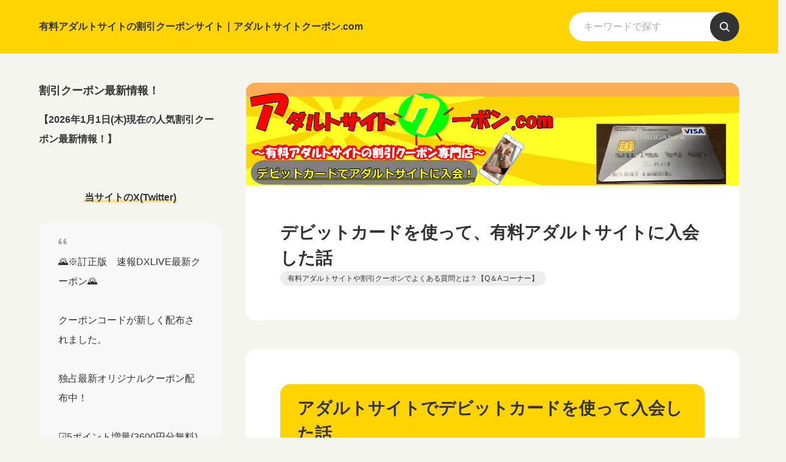

--- FILE ---
content_type: text/html
request_url: https://www.adultcoupon.site/category10/entry129.html
body_size: 11339
content:
<!doctype html>
<html lang="ja" dir="ltr">
<head prefix="og: https://ogp.me/ns#">
<meta charset="UTF-8">
<meta name="viewport" content="width=device-width, initial-scale=1">
<title>デビットカードを使って、有料アダルトサイトに入会した話</title>
<meta name="keywords" content="デビットカード">
<meta name="description" content="アダルトサイトではデビットカードを使うことが出来ます。こちらでは実際にデビットカードを使って入会したお話や、メリットやデメリット、アダルトサイトで使う際の注意点など、全ての情報を紹介しています。">
<link rel="preconnect" href="https://fonts.googleapis.com">
<link rel="preconnect" href="https://fonts.gstatic.com" crossorigin>
<link href="https://fonts.googleapis.com/css2?family=Kosugi+Maru&display=swap" rel="stylesheet" class="w_fnt" media="print">
<link href="https://fonts.googleapis.com/css2?family=Manrope:wght@400;700&display=swap" rel="stylesheet" class="w_fnt" media="print">
<link rel="stylesheet" href="../styles.css?20251231090516">
<meta property="og:url" content="https://www.adultcoupon.site/category10/entry129.html">
<meta property="og:type" content="article">
<meta property="og:title" content="デビットカードを使って、有料アダルトサイトに入会した話">
<meta property="og:description" content="アダルトサイトではデビットカードを使うことが出来ます。こちらでは実際にデビットカードを使って入会したお話や、メリットやデメリット、アダルトサイトで使う際の注意点など、全ての情報を紹介しています。">
<meta property="og:site_name" content="有料アダルトサイトの割引クーポンサイト｜アダルトサイトクーポン.com">
<meta property="og:image" content="https://www.adultcoupon.site/img/debitoadato1.jpg">
<link rel="stylesheet" href="../css/partsstyles.css?20251231090516" media="print" onload="this.media='all'">
<link rel="alternate" type="application/rss+xml" title="RSS" href="https://www.adultcoupon.site/rss.xml" />
<script>
  (function(i,s,o,g,r,a,m){i['GoogleAnalyticsObject']=r;i[r]=i[r]||function(){
  (i[r].q=i[r].q||[]).push(arguments)},i[r].l=1*new Date();a=s.createElement(o),
  m=s.getElementsByTagName(o)[0];a.async=1;a.src=g;m.parentNode.insertBefore(a,m)
  })(window,document,'script','https://www.google-analytics.com/analytics.js','ga');
  ga('create', 'UA-102088615-1', 'auto');
  ga('send', 'pageview');
</script>
<meta name="twitter:card" content="summary">
<meta name="twitter:creator" content="@avwarbikicoupon">
<meta name="twitter:site" content="@avwarbikicoupon">
<meta name="thumbnail" content="../img/debitoadato1.jpg" />
<link rel="shortcut icon" href="../favicon.ico" type="image/vnd.microsoft.icon" />
<link rel="icon" href="../favicon.ico">
</head>
<body id="body" data-page="entry" data-column="col2" data-header="" data-main-header="true" data-main="" data-main-footer="" data-menu="left" data-rmenu="" data-footer="" data-headerimg-type="" data-headerimg-img="true" data-headerimg-title="true" data-headerimg-desc="true" data-headerimg-item="false" data-headerimg-meta="true" data-headerimg-img-sp="true" data-headerimg-title-sp="true" data-headerimg-desc-sp="true" data-headerimg-item-sp="false" data-headerimg-meta-sp="true" data-topslider="false">
<div id="wrap">
<header id="header">
<div class="container">
<div id="logo-wrap">
<div id="logo"><span class="logotext">有料アダルトサイトの割引クーポンサイト｜アダルトサイトクーポン.com</span></div>
<button id="spmenu-btn" aria-label="menu"><span>menu</span></button>
</div>
<div id="spmenu">
<div id="header-wrap">
<div id="header-menu">
<div class="search">
<form name="search-form" class="search-form" method="get" action="../search.php">
<label class="search-keyword"><input type="search" name="keyword" size="20" value="" placeholder="キーワードで探す" required></label>
<label class="search-submit"><input type="submit" value="検索"></label>
</form>
</div>
</div>
</div>
</div>
</div>
</header>
<div id="contents">
<div class="inner">
<div id="main-header">
<div id="headerimg">
<div class="headerimg-img"><picture id="header-view"><img src="../img/adarutosaitokupondebittokado.png" alt="デビットカードを使って、有料アダルトサイトに入会した話" class="img-header" /></picture></div>
<div class="headerimg-inner">
<div class="headerimg-txt">
<h1 class="headerimg-title">デビットカードを使って、有料アダルトサイトに入会した話</h1>
<div class="headerimg-meta">
<div class="cat"><a href="../category10/">有料アダルトサイトや割引クーポンでよくある質問とは？【Q＆Aコーナー】</a></div>
</div>
</div>
</div>
</div>
</div>
<main id="main">
<section id="text1-section">
<h2>アダルトサイトでデビットカードを使って入会した話</h2>
<div id="text1" class="txt-body">
<p><img data-src="../img/debitoadato1.jpg" width="1000" height="750" class="lazyload image-center" style="width: 512px" alt="デビットカードを使って、有料アダルトサイトに入会した話" /><noscript><img src="../img/debitoadato1.jpg" class="image-center" style="width: 512px" alt="デビットカードを使って、有料アダルトサイトに入会した話" /></noscript></p>
<p><br></p>
<p><strong><span style="color:#FF0A0A">アダルトサイトのデビットカード</span></strong>全情報を公開。</p>
<p><br></p>
<p><b><span style="color:#FF0A0A">アダルトサイトではデビットカードを使うことができます。</span></b></p>
<p><br></p>
<p><a href="../category1/entry1.html">カリビアンコム</a>、<a href="../category1/entry2.html">一本道</a>、<a href="../category1/entry3.html">HEYZO(ヘイゾー)</a>、<a href="../category2/entry8.html">天然むすめ</a>、<a href="../category2/entry10.html">エッチな4610</a>、<a href="../category3/entry14.html">パコパコママ</a>、<a href="../category3/entry16.html">エッチな0930</a>、<a href="../category4/entry18.html">東京熱</a>、<a href="../category12/entry47.html">金8天国(金髪天国)</a>、<a href="../category1/entry4.html">Hey動画月額見放題プラン</a>、<a href="../category8/entry29.html">DXLIVE</a>などなど、人気のアダルトサイトや、<a href="https://al.dmm.co.jp/?lurl=https%3A%2F%2Fwww.dmm.co.jp%2Fdigital%2Fvideoa%2F&af_id=fukusuke0627-001&ch=toolbar&ch_id=link" target="_blank" rel="nofollow noopener">FANZA(旧DMM)</a>などの国内アダルトサイトでも、デビットカードは利用できます。</p>
<p><br></p>
<p><br></p>
<p>ここではデビットカードを使って<b><span style="color: #EA161E; font-size: 13pt">アダルトサイトに入会したお話を含めて、デビットカードを使う際のメリットやデメリット、気をつけなくてはいけない点など、アダルトサイトに置いてデビットカードに関わる全ての情報を紹介しております。</span></b></p>
<p><br></p>
<p><br></p>
<p>長文になりますので、下記目次から気になる項目がございましたら、タップ(クリック)してみてください。対象項目までジャンプします。</p>
<p><br></p>
<p><br></p>
<div class="rnd1 rbox1 shadow1"><p><br></p>
<p><b>～目次～</b></p>
<p><br></p>
<p><a href="../category10/entry129.html#p1">・デビットカードってなんなの？クレジットカードと何が違うの？</a></p>
<p><br></p>
<p><br></p>
<p><a href="../category10/entry129.html#p2">・アダルトサイトでデビットカードを使う際のメリットとデメリット</a></p>
<p><br></p>
<p><br></p>
<p><a href="../category10/entry129.html#p3">・デビットカードを使う際に必ず把握して置きたいポイント</a></p>
<p><br></p>
<p><br></p>
<p><a href="../category10/entry129.html#p4">・他の決済方法と比較してみよう</a></p>
<p><br></p>
<p><br></p>
<p><a href="../category10/entry129.html#p5">・実際デビットカードを使って、安全にアダルトサイトに入会と退会</a></p>
<p><br></p>
<p><br></p>
<p><a href="../category10/entry129.html#p7">・デビットカードで起きているトラブルと対処方法</a></p>
<p><br></p>
<p><br></p>
<p><a href="../category10/entry129.html#p6">・デビットカードをアダルトサイト使ってみた感想とまとめ</a></p>
<p><br></p>
</div>
<p><br></p>
<p><br></p>
<p><br></p>
<p><br></p>
<p><a name="p1" shape="rect"></a></p>
<div class="nmlbox"><p><br></p>
<div class="point point1" data-point="1">デビットカードってなに？</div>
<p><br></p>
<p><b><span style="color:#ea161e">デビットカードは簡単に言うと、自分の口座にあるお金をキャッシュレス(手元に現金が無くても購入できる)で買い物ができるカードをいいます。</span></b></p>
<p><br></p>
<p>例えばですが、買い物でレジで精算する際に、財布に現金が無くクレジットカードもない場合って経験ありませんか？その時は<b><span style="color:#ea161e">「面倒くさいけど、しょうがないからＡＴＭまでお金を下ろしに行くか～」</span></b>てなりますよね。<b><span style="color:#ea161e">デビットカードはそんな手間をかけなくても、レジで精算時にデビットカードを使うと、デビットカードに登録してある銀行口座にある残高を使って自動的に精算してくれるのです。</span></b></p>
<p><br></p>
<p>デビットカードを使うと、デビットカードで登録してある銀行口座に10万円があれば、買い物で1万円の服を買ったら、その場で精算してくれて9万円の残高になるという仕組みなっています。</p>
<p><br></p>
<p>このデビットカードは基本、銀行口座を作れる人なら誰でもオプションとしてつけることができます。</p>
<p><br></p>
<p>このデビットカードはアダルトサイトでも活用することができます。</p>
<p><br></p>
<p>クレジットカードと違って、デビットカードはどの銀行でも取扱いしているわけではないですが、基本デビットカード機能が付いているなら、どの会社でもアダルトサイトで使えます。</p>
<p><br></p>
<p><br></p>
<p>デビットカードの最大のメリットは、クレジットカードと違って簡単に誰でも審査無しで発行してもらえるということです。審査基準は銀行口座と同じなので、フリーターや学生さんでも作れます。</p>
<p><br></p>
<p><br></p>
<p><br></p>
<div class="point point2" data-point="2">おすすめのデビットカード</div>
<p><br></p>
<p><br></p>
<p><a href="https://www.rakuten-bank.co.jp/card/debit/" target="_blank" rel="nofollow noopener">楽天銀行デビットカード</a>…楽天ポイントを沢山貯めたいならおすすめ</p>
<p><br></p>
<p><br></p>
<p><a href="https://www.sevenbank.co.jp/personal/account/jcb_debit/" target="_blank" rel="nofollow noopener">セブン銀行デビット付きキャッシュカード</a>…nanakoと一体系なのでセブンをめちゃくちゃ使う方におすすめ</p>
<p><br></p>
<p><br></p>
<p><a href="https://www.netbk.co.jp/wpl/NBGate/i020801CT" target="_blank" rel="nofollow noopener">住信SBIネット銀行 Visaデビット付キャッシュカード</a>…大手SBIなので安心</p>
<p><br></p>
<p><br></p>
<p><a href="https://www.japannetbank.co.jp/service/payment/cardless/index.html" target="_blank" rel="nofollow noopener">JNBカードレスVisaデビット</a>…アプリをダウンロードすれば、カードレスで使えるデビットカード</p>
<p><br></p>
<p><br></p>
<p><br></p>
<p>※ちなみに、管理人はスルガ銀行のデビットカードを使っていますが、スルガ銀行は今色々と騒がれているので、上記のデビットカードをおすすめしました。<span style="color:#ea161e">上記以外のデビットカードでもアダルトサイトで使うことができますので、もし既に他会社のデビットカードをお持ちでしたら、そちらをお使いください。</span></p>
<p><br></p>
</div>
<p><br></p>
<p><br></p>
<p><br></p>
<p><a name="p2" shape="rect"></a></p>
<h3>アダルトサイトでデビットカードを使う際のメリット</h3>
<p><br></p>
<div class="point">デビットカードならどこの銀行でも、アダルトサイトで使える</div>
<p>アダルトサイトによっては、使えるクレジットカードの会社が決まっているが、デビットカードはどこでも使えるから利便性が高い。</p>
<p><br></p>
<p><br></p>
<div class="point">登録している銀行口座から自動引き落としなので無理なく計画的にアダルトサイトを楽しむことができる</div>
<p>クレジットカードで買い物をすると、毎月決まった精算日に、その月に使った分がまとめて精算になるが、デビットカードはその場で使った分だけ引き落としになるので、計画的に自分の財布を管理することができる</p>
<p><br></p>
<p><br></p>
<div class="point">意外と自分のもっているキャッシュカードにデビットカード機能がついていることが多いので、わざわざ発行しなくて直ぐ使える</div>
<p>結構このケースが多いです。今まで自分が作った銀行口座のキャッシュカードにデビットカード機能がついていることが多く、ほとんどの方が気づいていない場合が多いです。ちなみに管理人も銀行口座を10口ぐらい持っているのですが、3口はデビットカード機能がついていました(みずほ銀行、三菱UFJ銀行、スルガ銀行)。</p>
<p><br></p>
<p><br></p>
<div class="point">家族にバレにくい</div>
<p>自分の名前で口座を作り、デビットカードを発行するので、自分だけで管理するので家族にバレにくいかもしれません。ただ、財布の管理を奥さんや旦那さんに握られているのでしたら、後で利用明細を突っ込まれるので、何に使ったかを考えて置いた方がいいかもしれません。ちなみにアダルトサイト名で請求は絶対にこないので、なにか上手い口実を作っておきましょう。<a href="../category10/entry45.html">ちなみに利用明細に記載される名前はこちらになります、一覧でご確認ください。</a></p>
<p><br></p>
<p><br></p>
<p><br></p>
<p><br></p>
<h3>アダルトサイトでデビットカードを使う際のデメリット</h3>
<p><br></p>
<div class="point">デビットカードを発行した場合、銀行口座を作る時と同じ様にカード本体が手元に届くまで1～2週間ぐらいかかる</div>
<p>直ぐにアダルトサイトに入会したい！と思っていても、残念ながらデビットカードが届くのに時間がかかりますので、今直ぐにアダルトサイトに入会したいのであれば不向きです。クレジットカードをお持ちであれば、<a href="../category10/entry40.html">クレジットカード</a>を使うことが一番ですが、<a href="../category10/entry41.html">もしなければコンビニで直ぐに手に入れることができるVプリカをおすすめします。</a></p>
<p><br></p>
<p><br></p>
<div class="point">匿名でアダルトサイトに登録したいのであればデビットカードは不向き</div>
<p>アダルトサイトに入会する際に決済ページで、デビットカードに登録してる名前を登録しなくはいけません。つまり銀行口座と同じ自分の名前を登録します。当サイトで紹介しているアダルトサイト達は、安全安心で実績のあるアダルトサイト達になりますので今まで個人情報の漏洩は一切ございません。しかし、どうしても個人情報の点で懸念があり、クレジットカード以外で匿名で登録したいのであれば不向きです。もし、<a href="../category10/entry41.html">匿名で登録をしたいのであればコンビニで簡単に手に入れることができるVプリカをおすすめします。</a></p>
<p><br></p>
<p><br></p>
<p><br></p>
<p><a name="p3" shape="rect"></a></p>
<h3>アダルトサイトでデビットカードを使う際に気をつけるポイント</h3>
<p><br></p>
<p>ここまでお話をした通りに、デビットカードは銀行口座にあるお金で、その場で精算をしてくれる便利なカードです。<br>その話を前提として、アダルトサイトでデビットカードを使う際に、把握して置くポイントがあります。</p>
<p><br></p>
<p>それは、<b><span style="color: #EA161E; font-size: 13pt"><u>円以外での海外通貨で買い物をした場合に、後日に少額の払い戻し、もしくは2度の引き落としがある</u></span></b>ということです。</p>
<p><br></p>
<p><br></p>
<p>アダルト動画サイトは海外に運営会社を設置しているので、基本$での精算になります。<br>デビットカードで入会すると、入会した瞬間に円で精算をされるのですが、その時にレートで計算されます。<br>例えばですが、入会したアダルトサイトが月$48だった場合、その時のレートが$1=112円なら、48×112円=5376円で、一旦は自動引き落としで支払われます。</p>
<p><br></p>
<p>その後にですが、あなたがデビットカードを$で海外決済につかったことを決済代行会社(銀行側がお願いしている会社)が確定させてます、大体その処理が翌月25～27日ぐらいに決まることが多いです。その確定した日に、再度今のレートで計算し直し『最終的な請求金額』を決めてくれます。その時のレートがアダルトサイトに入会した日と変わっていたら、少額の払い戻し、もしくは2度の引き落としがあります。</p>
<p><br></p>
<div class="nmlbox"><p><br></p>
<p>例1)</p>
<p><br></p>
<p>1月15日に月$48のアダルトサイトに入会、その時のレートが$1=112円で48×112円=5376円された時</p>
<p><br></p>
<p>決済代行会社が最終的な確定した時のレートが$110だった場合、48×110円=5280円で最終請求になるので、差額の96円が払い戻しになる。</p>
<p><br></p>
<p><br></p>
<p>流れ的にはこんな感じです</p>
<p><br></p>
<p>1/15　$1=112円で48×112円=5376円引き落とし</p>
<p><br></p>
<p>2/25～27　$1=110円で48×110円=5280円で最終請求になるので差額96円が払い戻し</p>
<p><br></p>
</div>
<p><br></p>
<p><br></p>
<div class="nmlbox"><p><br></p>
<p>例2)</p>
<p><br></p>
<p>1月15日に月$48のアダルトサイトに入会、その時のレートが$1=112円で48×112円=5376円された時</p>
<p><br></p>
<p>決済代行会社が最終的な確定した時のレートが$113だった場合、48×110円=5424円で最終請求になるので、差額の48円が引き落としになる。</p>
<p><br></p>
<p><br></p>
<p>流れ的にはこんな感じです</p>
<p><br></p>
<p>1/15　$1=112円で48×112円=5376円引き落とし</p>
<p><br></p>
<p>2/25～27　$1=113円で48×110円=5424円で最終請求になるので差額48円が引き落とし</p>
<p><br></p>
</div>
<p><br></p>
<p><br></p>
<p><br></p>
<p>この様にいきなり口座に少額のお金が払い戻しになっていたり、引き落としになっていた場合は驚かないでくださいね。このケースがもっとも質問や相談として多いですね。いきなりレートが大幅に変わることはないので、金額的には焦る必要はないですが、仕組みだけ覚えておけば安心かと思います。</p>
<p><br></p>
<p>ちなみにアダルトサイトに限らず円以外ので決済は全てはこの様な感じになっているので、参考にしてください。<b><span style="color:#ea161e">(ここで話をしているのは円以外の海外通貨の場合です。ＤＭＭなどの国内アダルトサイトは円決済なのでここでの話は該当しません)</span></b></p>
<p><br></p>
<p><br></p>
<p><br></p>
<p><br></p>
<p><a name="p4" shape="rect"></a></p>
<h3>デビットカードと他の決済方法を比較対象で確定</h3>
<p><br></p>
<p>デビットカードのメリットとデメリットや気をつけなくてはいけないポイントを理解した上で、<span style="color:#ea161e">他の決済方法も比較対象にすることで色々とわかると多いますので、参考してみましょう。</span>こちらではデビットカード以外にも、よくアダルトサイトで使われるVプリカとクレジットカードを比較対象として紹介しています。自分に合った方法を見つける為に利用してください。</p>
<p><br></p>
<table class="tbl_mcjg">
<tbody>
<tr>
<td style="height: 30px">
</td>
<td style="height: 30px; text-align: center; background-color: #FEBA0A"><b>デビットカード</b></td>
<td style="height: 30px; text-align: center; color: #FFFFFF; background-color: #02B2EE"><b><span style="color:#000000">Vプリカ</span></b></td>
<td style="height: 30px; text-align: center; background-color: #EA161E"><b>クレジットカード</b></td>
</tr>
<tr>
<td style="height: 30px; text-align: center; background-color: #FCE6D4">カード発行の審査は？</td>
<td style="height: 30px; text-align: center">
<p>○<br>(銀行口座を作る基準なので基本審査なし)</p>
</td>
<td style="height: 30px; text-align: center">
<p>○<br>(18歳以上なら誰でもOK)</p>
</td>
<td style="height: 30px; text-align: center">
<p>○<br>(基本働いていればOK)</p>
</td>
</tr>
<tr>
<td style="height: 30px; text-align: center; background-color: #FCE6D4">アダルトサイトに入会時に、匿名登録はできる？</td>
<td style="height: 30px; text-align: center">
<p>△<br>(銀行口座で登録してある名前で登録)</p>
</td>
<td style="height: 30px; text-align: center">
<p>○<br>(匿名で可能。鈴木一郎とかでも大丈夫)</p>
</td>
<td style="height: 30px; text-align: center">
<p>△<br>(クレジットカードに記載してある本人の名前)</p>
</td>
</tr>
<tr>
<td style="height: 30px; text-align: center; background-color: #FCE6D4">安全性(セキュリティー)</td>
<td style="height: 30px; text-align: center">
<p>○<br>(銀行口座と同じでセキュリティー)</p>
</td>
<td style="height: 30px; text-align: center">
<p>○<br>(カード本体は無く、Webで管理するので紛失の危険がない)</p>
</td>
<td style="height: 30px; text-align: center">
<p>◎<br>(万が一を考えてチャージバックがある)</p>
</td>
</tr>
<tr>
<td style="height: 30px; text-align: center; background-color: #FCE6D4">チャージ料(手数料)</td>
<td style="height: 30px; text-align: center">
<p>○<br>(口座にお金を入れるだけなので無料)</p>
</td>
<td style="height: 30px; text-align: center">
<p>△<br>(コンビニで購入する際に手数料がかかる)</p>
</td>
<td style="height: 30px; text-align: center">
<p>○<br>(クレジットカードはチャージの必要なし)</p>
</td>
</tr>
<tr>
<td style="height: 30px; text-align: center; background-color: #FCE6D4">月額制アダルトサイトで使う場合、自動更新はできる？</td>
<td style="height: 30px; text-align: center">
<p>△<br>(一部サイトで更新できない場合有り)</p>
</td>
<td style="height: 30px; text-align: center">
<p>△<br>(一部サイトで更新できない場合有り)</p>
</td>
<td style="height: 30px; text-align: center">
<p>◎<br>(問題なく、自動更新ができる)</p>
</td>
</tr>
</tbody>
</table>
<p><br></p>
<p><br></p>
<p>下記から比較対象に使った、Vプリカとクレジットカードの詳細が確認できます。</p>
<p><br></p>
<p><a href="../category10/entry41.html">→アダルトサイトでVプリカを使う際の詳細</a></p>
<p><br></p>
<p><a href="../category10/entry40.html">→アダルトサイトでクレジットカードを使う際の詳細</a></p>
<p><br></p>
<p><br></p>
<p><br></p>
<p><br></p>
<p><a name="p5" shape="rect"></a></p>
<h3>デビットカードを使ってアダルトサイトに入会、退会</h3>
<p><br></p>
<p>デビットカードでアダルトサイトに入会する際に、表面に記載されてある16桁の番号と、裏面にあるセキュリティーコード3桁が必要になります。こちらの番号をアダルトサイトの決済ページで使います。(下記画像を参照ください)</p>
<p><br></p>
<p><br></p>
<p><img data-src="../img/debitoadato2.jpg" width="815" height="306" class="lazyload image-center" style="width: 815px" alt="デビットカードを使って、有料アダルトサイトに入会した話" /><noscript><img src="../img/debitoadato2.jpg" width="815" height="306" class="image-center" style="width: 815px" alt="デビットカードを使って、有料アダルトサイトに入会した話" /></noscript></p>
<p><br></p>
<p><br></p>
<p>当サイトで紹介している全てのアダルトサイトでデビットカードが使えます。<span style="color:#c50000">デビットカードでアダルトサイトに入会する方法はクレジットカードと全く同じです。</span>当サイトではクレジットカードでアダルトサイトに安全に入会する方法や、退会方法を各紹介ページで、<span style="color:#c50000">当サイト限定割引クーポンを使った上で紹介しています。</span></p>
<p><br></p>
<p>下記が紹介しているアダルトサイト一覧になります。気になるアダルトサイトの各ページでご確認ください。</p>
<p><br></p>
<table class="cvzbld"><colgroup><col width="240" /><col /></colgroup>
<tbody>
<tr>
<td style="width: 50%; text-align: center; background-color: #F6EAD2">オールジャンル系</td>
<td style="width: 50%; text-align: center">
<p><br></p>
<p><a href="../category1/entry1.html">カリビアンコム</a></p>
<p><br></p>
<p><a href="../category1/entry2.html">一本道</a></p>
<p><br></p>
<p><a href="../category1/entry3.html">HEYZO(ヘイゾー)</a></p>
<p><br></p>
<p><a href="../category1/entry4.html">Hey動画月額見放題プラン</a></p>
<p><br></p>
<p><a href="../category1/entry5.html">X-Gallery</a></p>
<p><br></p>
<p><a href="../category1/entry92.html">av9898</a></p>
<p><br></p>
<p><a href="../category1/entry6.html">トリプルエックス</a></p>
<p><br></p>
<p><a href="../category1/entry7.html">X1X.com</a></p>
<p><br></p>
<p><a href="../category1/entry108.html">Javholic</a></p>
<p><br></p>
<p><a href="../category1/entry109.html">新作アダルト見放題プラン</a></p>
<p><br></p>
<p><a href="../category1/xcity.html">XCITY</a></p>
<p><br></p>
<p><a href="../category1/fanzasale.html">FANZA(旧DMM)</a></p>
<p><br></p>
<p><a href="../category1/mgstagesale.html">MGS動画</a></p>
<p><br></p>
<p><a href="../category1/sokmil.html">SOKMIL（ソクミル）</a></p>
</td>
</tr>
<tr>
<td style="width: 50%; text-align: center; background-color: #F6EAD2">素人系</td>
<td style="width: 50%; text-align: center">
<p><br></p>
<p><a href="../category2/entry8.html">天然むすめ</a></p>
<p><br></p>
<p><a href="../category2/entry9.html">ムラムラってくる素人のサイトを作りました</a></p>
<p><br></p>
<p><a href="../category2/entry10.html">エッチな4610</a></p>
<p><br></p>
<p><a href="../category2/entry11.html">本生素人TV</a></p>
<p><br></p>
<p><a href="../category2/entry13.html">JPNANPA</a></p>
<p><br></p>
<p><a href="../category2/entry78.html">CLUB-XXX</a></p>
<p><br></p>
<p><a href="../category2/entry79.html">援助交際めちゃはめムービー</a></p>
<p><br></p>
<p><a href="../category2/entry117.html">Gcolle</a></p>
<p><br></p>
<p><a href="../category2/entry116.html">REAL STREET ANGELS</a></p>
</td>
</tr>
<tr>
<td style="width: 50%; text-align: center; background-color: #F6EAD2">人妻熟女系</td>
<td style="width: 50%; text-align: center">
<p><br></p>
<p><a href="../category3/entry14.html">パコパコママ</a></p>
<p><br></p>
<p><a href="../category3/entry15.html">人妻斬り</a></p>
<p><br></p>
<p><a href="../category3/entry16.html">エッチな0930</a></p>
<p><br></p>
<p><a href="../category3/entry17.html">熟女倶楽部</a></p>
<p><br></p>
<p><a href="../category3/entry80.html">熟っ子倶楽部</a></p>
</td>
</tr>
<tr>
<td style="width: 50%; text-align: center; background-color: #F6EAD2">PPV(単品購入)</td>
<td style="width: 50%; text-align: center">
<p><br></p>
<p><a href="../category15/entry14.html">Hey動画</a></p>
<p><br></p>
<p><a href="../category15/entry64.html">カリビアンコムプレミアム</a></p>
<p><br></p>
<p><a href="../category15/entry92.html">HEYZO　PPV</a></p>
</td>
</tr>
<tr>
<td style="width: 50%; text-align: center; background-color: #F6EAD2">盗撮、隠撮り系</td>
<td style="width: 50%; text-align: center">
<p><br></p>
<p><a href="../category5/peeping-wiki.html">盗撮映像アーカイブ PEEPING WIKI(ピーピングウィキ)</a></p>
<p><br></p>
<p><a href="../category5/entry21.html">のぞき本舗真中村屋</a></p>
<p><br></p>
<p><a href="../category5/entry23.html">のぞきザムライ</a></p>
<p><br></p>
<p><a href="../category5/entry19.html">1919gogo</a></p>
<p><br></p>
<p><a href="../category5/entry24.html">お風呂の中のプニョ</a></p>
<p><br></p>
<p><a href="../category5/entry65.html">盗撮道</a></p>
<p><br></p>
<p><a href="../category5/entry71.html">素人ちゅーどく</a></p>
<p><br></p>
<p><a href="../category5/entry73.html">ストリートギャルズ</a></p>
<p><br></p>
<p><a href="../category5/entry72.html">盗撮X</a></p>
<p><br></p>
<p><a href="../category5/entry74.html">DIGITENTS</a></p>
<p><br></p>
<p><a href="../category5/entry76.html">Hなセレブ</a></p>
<p><br></p>
<p><a href="../category5/entry77.html">盗撮・投稿秘蔵エロスプラネット</a></p>
</td>
</tr>
<tr>
<td style="width: 50%; text-align: center; background-color: #F6EAD2">洋物系</td>
<td style="width: 50%; text-align: center">
<p><br></p>
<p><a href="../category12/entry47.html">金8天国</a></p>
<p><br></p>
<p><a href="../category12/entry48.html">エッチな0930 WORLD</a></p>
</td>
</tr>
<tr>
<td style="width: 50%; text-align: center; background-color: #F6EAD2">マニア系</td>
<td style="width: 50%; text-align: center">
<p><br></p>
<p><a href="../category13/15-candy.html">いちごキャンディ</a></p>
<p><br></p>
<p><a href="../category13/entry49.html">女体のしんぴ</a></p>
<p><br></p>
<p><a href="../category13/entry124.html">フェラチオジャパン(FellatioJapan)</a></p>
<p><br></p>
<p><a href="../category13/entry125.html">スペルママニア(SpermMania)</a></p>
<p><br></p>
<p><a href="../category13/cospuri.html">コスプリ(cospuri)</a></p>
<p><br></p>
<p><a href="../category13/entry126.html">レッグスジャパン(LegsJapan)</a></p>
</td>
</tr>
<tr>
<td style="width: 50%; text-align: center; background-color: #F6EAD2">レズビアン系</td>
<td style="width: 50%; text-align: center">
<p><br></p>
<p><a href="../category11/entry46.html">レズのしんぴ</a></p>
<p><br></p>
<p><a href="../category11/entry119.html">feti072.com</a></p>
<p><br></p>
<p><a href="../category11/entry155.html">レズコムTV</a></p>
<p><br></p>
<p><a href="../category11/entry123.html">ウラレズビアン(Ura Lesbian)</a></p>
</td>
</tr>
<tr>
<td style="width: 50%; text-align: center; background-color: #F6EAD2">スカトロ系</td>
<td style="width: 50%; text-align: center">
<p><br></p>
<p><a href="../category7/entry27.html">マニア王</a></p>
<p><br></p>
<p><a href="../category7/entry28.html">うんこたれ</a></p>
</td>
</tr>
<tr>
<td style="width: 50%; text-align: center; background-color: #F6EAD2">凌辱系</td>
<td style="width: 50%; text-align: center">
<p><br></p>
<p><a href="../category4/entry18.html">東京熱(TokyoHot)</a></p>
<p><br></p>
<p><a href="../category4/entry122.html">東京強制フェラ（Tokyo Face Fuck）</a></p>
</td>
</tr>
<tr>
<td style="width: 50%; text-align: center; background-color: #F6EAD2">エロアニメ系</td>
<td style="width: 50%; text-align: center">
<p><br></p>
<p><a href="../category6/entry25.html">HanimeZ(HアニメZ)</a></p>
<p><br></p>
<p><a href="../category6/entry121.html">DL.Getchu.com</a></p>
<p><br></p>
<p><a href="../category6/fanzadigitalanime.html">FANZAアニメ（エロアニメ）</a></p>
<p><br></p>
<p><a href="../category6/fanzadoujin.html">FANZA同人（エロ漫画）</a></p>
</td>
</tr>
<tr>
<td style="width: 50%; text-align: center; background-color: #F6EAD2">エロゲーム系</td>
<td style="width: 50%; text-align: center">
<p><br></p>
<p><a href="../erogames/fanzagames.html">FANZAGAMES遊び放題プラス</a></p>
<p><br></p>
<p><a href="../erogames/adultpcgame.html">アダルトPCゲーム</a></p>
</td>
</tr>
<tr>
<td style="width: 50%; text-align: center; background-color: #F6EAD2">ライブチャット系</td>
<td style="width: 50%; text-align: center">
<p><br></p>
<p><a href="../category8/entry29.html">DXLIVE</a></p>
<p><br></p>
<p><a href="../category8/entry30.html">カリビアンコムガール</a></p>
<p><br></p>
<p><a href="../category8/entry31.html">感熟ライブ</a></p>
<p><br></p>
<p><a href="../category8/entry96.html">FANZAライブチャット(DMMライブチャット)</a></p>
<p><br></p>
<p><a href="../category8/entry94.html">エンジェルライブ</a></p>
<p><br></p>
<p><a href="../category8/entry95.html">チャットピア</a></p>
<p><br></p>
<p><a href="../category8/mocom.html">モコム</a></p>
<p><br></p>
<p><a href="../category8/famu.html">FAMU(ファム)</a></p>
</td>
</tr>
</tbody>
</table>
<p><br></p>
<p><br></p>
<p><a name="p7" shape="rect"></a></p>
<h3>デビットカードで起きているトラブルと対処方法</h3>
<p><br></p>
<p>非常に便利なデビットカードで、今起きているトラブルと対処方法を紹介。アダルトサイト利用時以外でも、インターネット決済に便利なデビットカードですが、デビットカードの安全性、実績、信頼を利用した詐欺被害やトラブルが多発しています。ここではその事例を紹介しています。下記を参照ください。</p>
<p><br></p>
<p><br></p>
<div class="point">怪しい無料アダルトサイトからのトラブル</div>
<p>・アダルトサイトを訪問した際に、勝手に別ウインドウでページが開き、滋養強壮サプリや100万円稼げるなどの副業の広告が出てきたので、タップ(クリック)したらウィルスが検出されましたと表示された。全くパソコンが閉じることができず、『ウイルスを除去したければ、こちらの電話番号まで掛けてください。』とメッセージが出てきたのでかけたら問題を解決する為に、こちらで他の業者に依頼するので、登録している名前、デビットカードの16桁のカード番号と、3桁のセキュリティーコードを教えてくださいと言われたので教えた。後日10万円口座から引かれていた。</p>
<p><br></p>
<p><br></p>
<p><br></p>
<div class="point">SNSでのトラブル</div>
<p>・『公共料金の未納がある』『還付金のお知らせ』『震災や保護団体への募金のお願い』などの身に覚えがない連絡がダイレクトメッセージが届き、デビットカードの情報を要求してくる。</p>
<p><br></p>
<p><br></p>
<p><br></p>
<div class="accept noimage"><p><br></p>
<p>※デビットカードに置けるトラブルと対処方法※</p>
<p><br></p>
<p><br></p>
<p>身に覚えがない請求や、法外な請求が来た時は、一番は何がなんでも<span style="color:#b20e12">『無視をして、デビットカードの情報を教えない』</span>ことです。アダルトサイトに関して言えば、先ず『こちらの電話番号までかけてきてください』とか、『こちらのメールアドレスまでデビットカードの情報を送ってください』など、お客様の個人情報をダイレクトに要求してくれることはないです。もしその様なことがあれば100%詐欺です。<span style="color:#c50000">当サイトで紹介している優良で安全なアダルトサイト達はこの様なことはないですが、無料などを謳っている怪しいアダルトサイト(特にやたら広告が出てくるサイト)では、このケースはめちゃくちゃ起きています。</span></p>
<p><br></p>
<p><br></p>
<p>アダルトサイトを楽しみたい場合は、<span style="color:#c50000">当サイトから安全な情報や方法</span>を得てください。</p>
<p><br></p>
</div>
<p><br></p>
<p><br></p>
<p><a name="p6" shape="rect"></a></p>
<h3>アダルトサイトでデビットカードを使ってみて思った感想と、体験レビュー</h3>
<p>実際に使ってみて、管理人が思ったのは、第一に『使い時に、使いたい分だけ利用するには最適』だということです。</p>
<p><br></p>
<p>今口座にあるお金から即日引き落としになり、管理がしやすいので、気になるサイトにお試しに使う分にはいいなと思いました。</p>
<p><br></p>
<p><span style="color:#c50000">ただ、管理人はたまたまデビットカードを持っていたから使ったという点が大きかったので、『オナニー目的でデビットカードを申し込んで、手元に届くまで1～2週間待つ』という苦行はしないな～って感じです。</span></p>
<p><br></p>
<p>オナニーのおかずって安全で安心に<span style="color:#c50000">直ぐに手に入れるのが重要なので</span>、そう言った意味ではやはりクレジットカードや、コンビニで今直ぐに手に入れることができるVプリカの方がいいかもしれません。</p>
<p><br></p>
<p>ユーザーの個人情報はアダルトサイト側で所有することはないので、クレジットカードやデビットカードを使っても情報が漏洩する危険性がないので、一番はクレジットカードが便利です。しかし、本名を決済時に申請するのは嫌ならクレジットカードでもデビットカードでも希望の支払い方法としては該当しないので、匿名でOKなVプリカが支払い方法としては該当します。</p>
<p><br></p>
<p>デビットカード、<a href="../category10/entry41.html">Vプリカ</a>、<a href="../category10/entry40.html">クレジットカード</a>と色々とありますが、自分自身の合った方法でお楽しみくださいね。</p>
<p><br></p>
<p><br></p>
<p style="text-align: right">アダルトサイトでデビットカード体験レビュー著者　ゴジラ</p>
<p><br></p>
<p><br></p>
<p><br></p>
<p><br></p>
<p><br></p>
<div class="point">お近くセブンイレブンがある人は必見の人気記事</div>
<p>下記の記事は、当サイトと提携している人気比較サイト「日本一安全なアダルトサイト.com」でよく読まれている記事になります。セブンイレブンでVプリカを発行して入会するまでの流れを紹介しています。下記方法を使うと近くセブンイレブンがあれば発行から、アダルトサイトに入会まで30分もあれば可能な方法です。</p>
<p><br></p>
<p style="text-align:center;"><a href="https://www.xn--ccke4c1b0bc5vy12t6ke.co/category19/entry117.html" target="_blank" rel="noopener"><img class="lazyload" data-src="../img/adaruvpurika08456.jpg" width="1104" height="465" style="width: 700px" alt="アダルトサイト　Vプリカ　コンビニ払い" /><noscript><img src="../img/adaruvpurika08456.jpg" style="width: 700px" alt="アダルトサイト　Vプリカ　コンビニ払い" /></noscript></a></p>
<p><br></p>
<p><br></p>
<p><br></p>
<div class="point">auユーザーで、auWALLETプリペイドカード(auウォレット)を持っている方はこちらもどうぞ！</div>
<p><br></p>
<p>管理人がauWALLETプリペイドカード(auウォレット)を使って、アダルトサイトに入会したお話を紹介しています。もしauの携帯電話をお持ちでしたら参考までにご覧ください。</p>
<p><br></p>
<p><a href="../category10/entry128.html"><img data-src="../img/adarutoau1.jpg" width="1000" height="750" class="lazyload image-center" style="width: 514px" alt="アダルトサイト　auWALLETプリペイドカード(auウォレット)" /><noscript><img src="../img/adarutoau1.jpg" class="image-center" style="width: 514px" alt="アダルトサイト　auWALLETプリペイドカード(auウォレット)" /></noscript></a></p>
<p><br></p>
<p><br></p>
<p><br></p>
<p><br></p>
<div class="point">FANZAで使える全ての決済方法を紹介しています！</div>
<p><br></p>
<p><a href="../category10/fanza.html"><img data-src="../img/fanzasiharahouhou415.jpg" width="855" height="507" class="lazyload image-center" style="width: 548px" alt="FANZA　支払い方法　決済方法" /><noscript><img src="../img/fanzasiharahouhou415.jpg" class="image-center" style="width: 548px" alt="FANZA　支払い方法　決済方法" /></noscript></a></p>
</div>
</section>
<div class="mainbox"><div id="space2" class="freespace">
<div class="space-box">
<div class="space-body text-right"><p><iframe loading="lazy" src="https://www.facebook.com/plugins/like.php?href=https://www.adultcoupon.site/category10/entry129.html&layout=button_count&show_faces=false&width=100&action=like&colorscheme=light&height=21" scrolling="no" frameborder="0" style="border:none; overflow:hidden; width:100px; height:21px;" allowTransparency="true"></iframe>　<a href="https://twitter.com/share" class="twitter-share-button" data-url="https://www.adultcoupon.site/category10/entry129.html" data-text="デビットカードを使って、有料アダルトサイトに入会した話">ツイート</a></p>
<p><script async src="https://platform.twitter.com/widgets.js" charset="utf-8"></script></p>
<p><br></p>
<div class="rnd1 rbox2"><p><span style="color:#ea161e">※注意※インターネット上に置ける詐欺被害等や迷惑行為の大半がアダルトサイトになります。現在、コロナ禍の影響もあり、自宅でアダルトサイトを楽しむ方が増え、例年に増してアダルトサイトや割引クーポンによる被害が多発しております。詐欺被害に合わない為にも、当サイトから安全で正しい情報を手に入れてください。先ずは、アダルトサイトに入会検討中、もしくは割引クーポンを使ってアダルトサイトに入会する方は<a href="../entry110.html">必ずこちらのメッセージをご覧ください。</a>アダルトサイトクーポン.comは<a href="../entry67.html">CSR活動に力を入れております。</a></span></p>
</div></div>
</div>
</div></div>
</main>
<div id="main-footer">
<div class="mainbox">
<div class="snsbox">
<div class="sns-title">この記事をシェアする</div>
<ul class="snslist">
<li><a href="https://www.facebook.com/share.php?u=https%3a%2f%2fwww.adultcoupon.site%2fcategory10%2fentry129.html" rel="nofollow noopener" target="_blank" class="snsicon-facebook"></a></li>
<li><a href="https://twitter.com/share?url=https%3a%2f%2fwww.adultcoupon.site%2fcategory10%2fentry129.html&text=%e3%83%87%e3%83%93%e3%83%83%e3%83%88%e3%82%ab%e3%83%bc%e3%83%89%e3%82%92%e4%bd%bf%e3%81%a3%e3%81%a6%e3%80%81%e6%9c%89%e6%96%99%e3%82%a2%e3%83%80%e3%83%ab%e3%83%88%e3%82%b5%e3%82%a4%e3%83%88%e3%81%ab%e5%85%a5%e4%bc%9a%e3%81%97%e3%81%9f%e8%a9%b1" rel="nofollow noopener" target="_blank" class="snsicon-twitter"></a></li>
<li><a href="https://line.me/R/msg/text/?https%3a%2f%2fwww.adultcoupon.site%2fcategory10%2fentry129.html" rel="nofollow noopener" target="_blank" class="snsicon-line"></a></li>
<li><a href="https://b.hatena.ne.jp/add?url=https%3a%2f%2fwww.adultcoupon.site%2fcategory10%2fentry129.html&title=%e3%83%87%e3%83%93%e3%83%83%e3%83%88%e3%82%ab%e3%83%bc%e3%83%89%e3%82%92%e4%bd%bf%e3%81%a3%e3%81%a6%e3%80%81%e6%9c%89%e6%96%99%e3%82%a2%e3%83%80%e3%83%ab%e3%83%88%e3%82%b5%e3%82%a4%e3%83%88%e3%81%ab%e5%85%a5%e4%bc%9a%e3%81%97%e3%81%9f%e8%a9%b1" rel="nofollow noopener" target="_blank" class="snsicon-hatena"></a></li>
</ul>
</div>
</div>
</div>
<aside id="menu">
<div id="space3" class="freespace">
<div class="space-box">
<div class="title"><span>割引クーポン最新情報！</span></div>
<div class="menubox img-horizen"><p><b>【2026年1月1日(木)現在の人気割引クーポン最新情報！】</b></p>
<p><br></p>
<p><br></p>
<p style="text-align:center;"><span class="mky_orange">当サイトのX(Twitter)</span></p>
<blockquote class="twitter-tweet">
<p lang="ja" dir="ltr">🌄※訂正版　速報DXLIVE最新クーポン🌄<br><br>クーポンコードが新しく配布されました。<br><br>独占最新オリジナルクーポン配布中！<br><br>☑5ポイント増量(3600円分無料) →『2J45YJR8』の1枚<br><br>☑5％割引 →『242YMNPH』『2NRJKXWG』の2枚<a href="https://t.co/vDkGG1rGGr">https://t.co/vDkGG1rGGr</a> <a href="https://t.co/JtTsuuyZGT">https://t.co/JtTsuuyZGT</a></p>
<p>&mdash; アダルトサイトクーポン.com (@avwarbikicoupon) <a href="https://twitter.com/avwarbikicoupon/status/2006150952378609990?ref_src=twsrc%5Etfw">December 30, 2025</a></p>
</blockquote>
<p><script async src="https://platform.twitter.com/widgets.js" charset="utf-8"></script></p>
<p><br></p>
<p><br></p>
<p><span class="ylw">18歳未満は退出です。</span></p>
<p><br></p>
<p><img class="lazyload" data-src="../img/18kin.png" width="173" height="174" alt="18禁" /><noscript><img src="../img/18kin.png" width="173" height="174" alt="18禁" /></noscript></p>
<p><br></p>
<p>当サイトではアダルトサイト情報を公開しておりますので、18歳未満の方のご利用はご遠慮頂いております。18歳未満の方は退出してくださいね。</p></div>
</div>
</div>
</aside>
</div>
</div>
<div id="pagetop"><a href="#body"></a></div>
<div id="siteNavi"><ul itemscope itemtype="https://schema.org/BreadcrumbList" class="siteNavi_ul">
<li itemprop="itemListElement" itemscope itemtype="https://schema.org/ListItem"><a itemprop="item" href="../"><span itemprop="name">トップページ</span></a><meta itemprop="position" content="1" /></li>
<li itemprop="itemListElement" itemscope itemtype="https://schema.org/ListItem"><a itemprop="item" href="../category10/"><span itemprop="name">有料アダルトサイトや割引クーポンでよくある質問とは？【Q＆Aコーナー】</span></a><meta itemprop="position" content="2" /></li>
<li><span>デビットカードを使って、有料アダルトサイトに入会した話</span></li>
</ul></div>
<footer id="footer">
<div class="inner">
<nav id="footer-menu">
<ul class="footer-menu_ul">
<li><a href="../sitemap.html">サイトマップ</a></li>
</ul>
</nav>
<small id="copy">&copy; 2025 有料アダルトサイトの割引クーポンサイト｜アダルトサイトクーポン.com.</small>
</div>
</footer>
<div id="fix-spmenu"><ul id="fix-spmenu-list"><li class="fix-spmenu-item"><a href="../" ontouchstart><i class="icon_home_white"></i><span>ホーム</span></a></li>
<li class="fix-spmenu-item"><a href="" data-fixSpmenu="menu" ontouchstart><i class="icon_menu_white"></i><span>メニュー</span></a></li>
<li class="fix-spmenu-item"><a href="" data-fixSpmenu="search" ontouchstart><i class="icon_search_white"></i><span>検索</span></a></li>
<li class="fix-spmenu-item"><a href="#body" ontouchstart><i class="icon_pagetop_white"></i><span><span>トップへ戻る</span></span></a></li>
</ul><div id="fix-spmenu-box"><div id="fix-spmenu-search"><form name="search-form" class="search-form" method="get" action="../search.php"><label class="search-keyword"><input type="search" name="keyword" size="20" value="" placeholder="キーワードで探す" required></label><label class="search-submit"><input type="submit" value="検索"></label></form></div></div><link rel="stylesheet" href="../css/fixspmenu.css"><script src="../js/fixspmenu.js"></script>
</div>
<script src="../js/siema.min.js"></script>
<script src="../js/config.js"></script>
<script>
var ele = document.getElementsByClassName('w_fnt');
for (var i = 0, len = ele.length; i < len; i++) {ele[i].media = 'all';}
</script>
<script src="https://cdn.jsdelivr.net/npm/lazyload@2.0.0-rc.2/lazyload.js"></script>
<script>lazyload();</script>
</body>
</html>

--- FILE ---
content_type: image/svg+xml
request_url: https://www.adultcoupon.site/img/blockquote.svg
body_size: -21
content:
<svg xmlns="http://www.w3.org/2000/svg" width="13.76" height="10.736"><path d="M2.32.776a1.742 1.742 0 0 1 1.1-.76 1.353 1.353 0 0 1 1 .22 1.173 1.173 0 0 1 .48.881 1.751 1.751 0 0 1-.5 1.26 6.491 6.491 0 0 0-.82 1.259 5.126 5.126 0 0 0-.42 1.22 3.152 3.152 0 0 1 2.04.9 2.829 2.829 0 0 1 .76 2.06 2.883 2.883 0 0 1-.8 2.1 2.879 2.879 0 0 1-2.16.82 2.705 2.705 0 0 1-2.2-.96A4.062 4.062 0 0 1 0 7.1a10.78 10.78 0 0 1 .46-3.023A9.581 9.581 0 0 1 2.32.776m7.8 0a1.742 1.742 0 0 1 1.1-.76 1.353 1.353 0 0 1 1 .22 1.173 1.173 0 0 1 .48.881 1.751 1.751 0 0 1-.5 1.26 6.491 6.491 0 0 0-.82 1.259 5.126 5.126 0 0 0-.42 1.22 3.152 3.152 0 0 1 2.04.9 2.829 2.829 0 0 1 .76 2.06 2.781 2.781 0 0 1-2.96 2.92 2.705 2.705 0 0 1-2.2-.96A4.062 4.062 0 0 1 7.8 7.1a10.78 10.78 0 0 1 .46-3.019 9.581 9.581 0 0 1 1.86-3.3" fill="#adadad"/></svg>

--- FILE ---
content_type: text/javascript
request_url: https://www.adultcoupon.site/js/config.js
body_size: 2041
content:
/*
Copyright (c) 2021 ACESWEB,inc.
*/

//Container Query Polyfill
if (!('container' in document.documentElement.style)) {
	import('https://unpkg.com/container-query-polyfill@^0.2.0');
}

//遅延読込用
window.addEventListener('load',function(){
  document.body.classList.add('onload');
  document.body.setAttribute('ontouchstart', '');
});



//ランキング画像スライド
const rankslider = document.querySelectorAll('.rankbox-slider');
rankslider.forEach(function(v,e){
  let l = v.childElementCount;
  if(l > 1){
    //spanタグに変更
    for(let a = 0; a < l; a++) {
      let img_parent = v.children[a];
      img_parent.outerHTML = '<span>' + img_parent.outerHTML + '</span>';
      let parentElem = v.children[a].firstChild;
      while (parentElem.firstChild) {
        parentElem.parentNode.insertBefore(parentElem.firstChild, parentElem);
      }
      parentElem.parentNode.removeChild(parentElem);
    }
    //クラス名「rslide+e」で囲む
    v.innerHTML = "<div class="+'rslide'+e+">" + v.innerHTML + "</div>";
    
    //サムネイル作成
    let clone = v.firstChild.cloneNode(true);
    clone.className = 'crl-d';
    
    //前後ボタン表示
    var arrow = document.createElement('div');
    arrow.classList.add('rslide-arrow');
    arrow.innerHTML = "<button class="+'prev'+">prev</button><button class="+'next'+">next</button>";
    v.appendChild(arrow);

    //クラス名「rslide-wrap」で囲む
    v.innerHTML = "<div class="+'rslide-wrap'+">" + v.innerHTML + "</div>";
    
    //サムネイル表示
    for(let b = 0; b < clone.childElementCount; b++) {
      let img_parent = clone.children[b];
      img_parent.outerHTML = '<button class="crl-d-ctl">' + img_parent.outerHTML + '</button>';
      let parentElem = clone.children[b].firstChild;
      while (parentElem.firstChild) {
        parentElem.parentNode.insertBefore(parentElem.firstChild, parentElem);
      }
      parentElem.parentNode.removeChild(parentElem);
    }
    clone.children[0].classList.add('selected');
    v.appendChild(clone);
    
    //スライダー初期化
    const mySiema = new Siema({
      selector: '.rslide' + e,
      loop: true,
      onChange: () => {
        v.querySelector('.selected').classList.remove('selected');
        crlD.children[mySiema.currentSlide].classList.add('selected');
      }
    });
    
    //サムネイルボタン
    let crlD = v.querySelector('.crl-d');
    let crlDctl = crlD.querySelectorAll('.crl-d-ctl');
    for(let c = 0; c < crlD.childElementCount; c++) {
      crlD.children[c].addEventListener('click', (e) => {
        mySiema.goTo([c]);
      }, false);
    }
    
    //前後ボタン
    v.querySelector('.prev').addEventListener('click', (e) => {
      mySiema.prev();
    }, false);
    v.querySelector('.next').addEventListener('click', (e) => {
      mySiema.next();
    }, false);
  }
});



// もっと見るボタン 
const moreBtn = document.querySelectorAll('.pagenation__more');
if(moreBtn != null) {
  for(let i = 0; i < moreBtn.length; i++) {
    let moreCount = moreBtn[i].getAttribute('data-more');
    if(moreCount == '') moreCount = 4;
    const listElement = moreBtn[i].previousElementSibling;
    const childNodesCount = listElement.childElementCount;
    if(childNodesCount <= moreCount){
       moreBtn[i].remove()
    } else {
      for(let b=moreCount; b<childNodesCount; b++) {
        listElement.children[b].classList.add('is__btn__hidden');
      }
      moreBtn[i].firstElementChild.addEventListener('click', (e) => {
        e.preventDefault();
        const hiddenItems = listElement.querySelectorAll('.is__btn__hidden');
        for(let c = 0; c < hiddenItems.length; c++) {
          if(c < moreCount) {
            hiddenItems[c].classList.remove('is__btn__hidden');
          }
        }
        if(hiddenItems.length <= moreCount) {
          moreBtn[i].remove();
        }
      }, false);
    }
  }
}



// グローバルナビ 
const spmenuBtn = document.getElementById('spmenu-btn');
const header = document.getElementById('header');
let html = document.getElementsByTagName('html')[0];
let spmenu = Boolean('');
const wrap = document.getElementById('wrap');
let headerStyle;
let headerHeight;
function wrapPaddingTop() {
	if(!header.classList.contains('fix')) {
		headerStyle = getComputedStyle(header,null).getPropertyValue('position');
		headerHeight = header.clientHeight + parseInt(window.getComputedStyle(header).marginBottom) + parseInt(window.getComputedStyle(header).marginTop);
		if(headerStyle=='static' || headerStyle=='relative') wrap.style.paddingTop = headerHeight+'px';
		else if(headerStyle=='fixed') wrap.style.paddingTop = '';
	}
}
function clickFunction() {
	if(getComputedStyle(spmenuBtn,null).getPropertyValue('display')!='none') {
		wrapPaddingTop();
		spmenu = !spmenu;
		html.dataset.spmenu = spmenu;
	}
}
if(spmenuBtn != null) {
  spmenuBtn.addEventListener('click',clickFunction,false);
}
let spMenuLinkAll = document.getElementById('spmenu').querySelectorAll('a[href*="#"]');
for (let i = 0; i < spMenuLinkAll.length; i++){
	spMenuLinkAll[i].addEventListener('click',clickFunction,false);
}
const spmenuSwitch = matchMedia('(min-width: 1025px)');
handle(spmenuSwitch);
spmenuSwitch.addListener(handle);
function handle(mq) {
	if (mq.matches) {
		spmenu = Boolean('');
		html.dataset.spmenu = spmenu;
		if(!header.classList.contains('fix')) wrap.style.paddingTop = '';
	}
}



// カテゴリーメニュー
const haschildAll = document.querySelectorAll('.haschild');
if(haschildAll != null) {
  for(let i = 0; i < haschildAll.length; i++) {
    haschildAll[i].addEventListener('click', (e) => {
      e.stopPropagation();
      haschildAll[i].classList.toggle('show');
    }, false);
  }
}



// Q&Aアコーディオン
const qalistAll = document.querySelectorAll('.qa-list');
if(qalistAll != null) {
  for(let a = 0; a < qalistAll.length; a++) {
    const question2All = qalistAll[a].querySelectorAll('.question2');
    for(let i = 0; i < question2All.length; i++) {
      question2All[i].addEventListener('click', (e) => {
        e.target.classList.toggle('show');
      }, false);
    }
  }
}



// ページトップ
const toTop = document.getElementById('pagetop');
const mainHeader = document.getElementById('main-header');
if(toTop != null) {
  (new IntersectionObserver(function (entries) {
    if (entries[0].isIntersecting) {
      toTop.classList.remove('show');
    } else {
      toTop.classList.add('show');
    }
  },{
    rootMargin: '50% 0px'
  })).observe(mainHeader);
}



// 追従CTA
const ctaFixed = document.getElementById('cta-fixed');
if(ctaFixed != null) {
  (new IntersectionObserver(function (entries) {
    if (entries[0].isIntersecting) {
      ctaFixed.classList.add('fixed__follow');
    }
  },{
    rootMargin: '0px 0px -50% 0px'
  })).observe(ctaFixed);
  const fixedCloseBtn = ctaFixed.querySelector('#cta-fixedbtn');
  if(fixedCloseBtn != null) {
    fixedCloseBtn.addEventListener('click', () => {
      ctaFixed.classList.toggle('fixed__close');
    }, false);
  }
}




--- FILE ---
content_type: text/plain
request_url: https://www.google-analytics.com/j/collect?v=1&_v=j102&a=1378699705&t=pageview&_s=1&dl=https%3A%2F%2Fwww.adultcoupon.site%2Fcategory10%2Fentry129.html&ul=en-us%40posix&dt=%E3%83%87%E3%83%93%E3%83%83%E3%83%88%E3%82%AB%E3%83%BC%E3%83%89%E3%82%92%E4%BD%BF%E3%81%A3%E3%81%A6%E3%80%81%E6%9C%89%E6%96%99%E3%82%A2%E3%83%80%E3%83%AB%E3%83%88%E3%82%B5%E3%82%A4%E3%83%88%E3%81%AB%E5%85%A5%E4%BC%9A%E3%81%97%E3%81%9F%E8%A9%B1&sr=1280x720&vp=1280x720&_u=IEBAAEABAAAAACAAI~&jid=919495872&gjid=2017584184&cid=34630850.1768624193&tid=UA-102088615-1&_gid=215413435.1768624193&_r=1&_slc=1&z=1868436977
body_size: -452
content:
2,cG-Z2FDMTTCGP

--- FILE ---
content_type: image/svg+xml
request_url: https://www.adultcoupon.site/img/icon_twitter_circle.svg
body_size: 29
content:
<svg height="40" width="40" xmlns="http://www.w3.org/2000/svg"><circle cx="20" cy="20" fill="#1b9df0" r="20"/><path d="m16.34 30.55a13.628 13.628 0 0 0 13.72-13.72c0-.21 0-.42-.01-.62a9.879 9.879 0 0 0 2.41-2.5 9.787 9.787 0 0 1 -2.77.76 4.819 4.819 0 0 0 2.12-2.67 9.765 9.765 0 0 1 -3.06 1.17 4.825 4.825 0 0 0 -8.34 3.3 4.419 4.419 0 0 0 .13 1.1 13.679 13.679 0 0 1 -9.94-5.04 4.82 4.82 0 0 0 1.5 6.43 4.737 4.737 0 0 1 -2.18-.6v.06a4.827 4.827 0 0 0 3.87 4.73 4.807 4.807 0 0 1 -1.27.17 4.6 4.6 0 0 1 -.91-.09 4.815 4.815 0 0 0 4.5 3.35 9.693 9.693 0 0 1 -5.99 2.06 8.771 8.771 0 0 1 -1.15-.07 13.435 13.435 0 0 0 7.37 2.18" fill="#fff"/></svg>